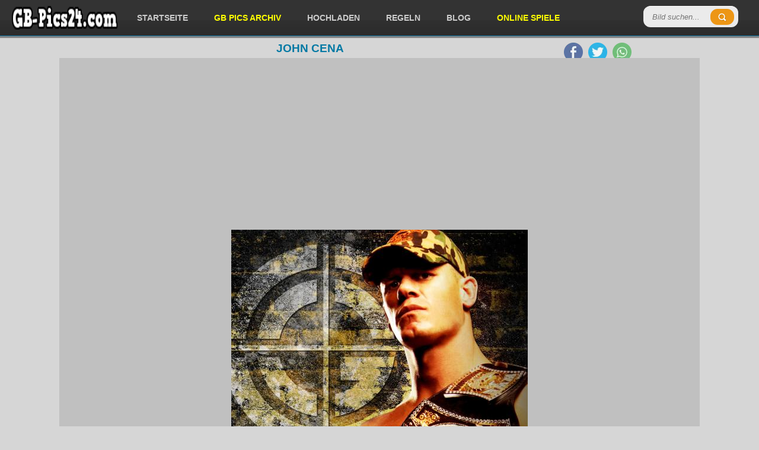

--- FILE ---
content_type: text/html; charset=utf-8
request_url: https://gb-pics24.com/view/26457/
body_size: 3838
content:

		<!DOCTYPE html>
		<html lang="de">
		<head>
		<meta http-equiv="content-type" content="text/html; charset=utf-8" />
		<meta name="viewport" content="width=device-width; initial-scale=1.0">
		<title>john cena - Kostenlose Gästebuchbilder</title>
		<meta name="description" content="john cena" />
		<meta name="robots" content="index,follow" />
		
		<link rel="canonical" href="https://gb-pics24.com/view/26457/">
		
		<meta property="og:title" content="john cena - Kostenlose Gästebuchbilder" />
		<meta property="og:description" content="john cena - Kostenlose Gästebuchbilder" />
		<meta property="og:url" content="https://gb-pics24.com/view/26457/" />
		<meta property="og:image" content="https://gb-pics24.com/gbpics/john-cena-26457.jpg" />
		<meta property="og:image:width" content="500" />
		<meta property="og:image:height" content="375" />
		<meta property="og:site_name" content="GB-Pics24.com" />
		<meta property="og:type" content="article" />
		
		<meta name="twitter:card" content="summary_large_image" />
		<meta name="twitter:image" content="https://gb-pics24.com/gbpics/john-cena-26457.jpg" />
		<link href="https://gb-pics24.com/data/style.css?v=6" rel="stylesheet" />

<script src="https://cdnjs.cloudflare.com/ajax/libs/jquery/3.7.1/jquery.min.js"></script>
<script defer src="https://cdnjs.cloudflare.com/ajax/libs/SlickNav/1.0.8/jquery.slicknav.min.js"></script>
<script defer src="https://cdnjs.cloudflare.com/ajax/libs/tooltipster/3.3.0/js/jquery.tooltipster.min.js"></script>
<script defer src="https://gb-pics24.com/data/default.js?v=6"></script>

<link href="https://gb-pics24.com/favicon.ico" rel="shortcut icon" />


<script async src="https://pagead2.googlesyndication.com/pagead/js/adsbygoogle.js?client=ca-pub-0121729069997529" crossorigin="anonymous"></script><script async src="https://fundingchoicesmessages.google.com/i/pub-0121729069997529?ers=1"></script><script>(function() {function signalGooglefcPresent() {if (!window.frames['googlefcPresent']) {if (document.body) {const iframe = document.createElement('iframe'); iframe.style = 'width: 0; height: 0; border: none; z-index: -1000; left: -1000px; top: -1000px;'; iframe.style.display = 'none'; iframe.name = 'googlefcPresent'; document.body.appendChild(iframe);} else {setTimeout(signalGooglefcPresent, 0);}}}signalGooglefcPresent();})();</script>

</head>
<body>

<header id="header">
	<div style="padding: 0 20px">
	
		<div class="logo">
			<a href="https://gb-pics24.com/"><img src="https://gb-pics24.com/data/logo.webp" width="179" height="40" alt="GB-Pics24.com" /></a>
		</div>
		
		
		<div class="header-search">
		  <form method="get" id="searchform" action="https://gb-pics24.com/search.php">
			<input type="submit" class="submitbttn" value="" />
			<input type="search" placeholder="Bild suchen..." name="q" class="text" />
		  </form>
		</div>
		
		<div class="menu">
			<ul>
				<li><a href="https://gb-pics24.com/" title="Startseite">Startseite</a></li>
				<li><a href="https://gb-pics24.com/gb-pics/" title="GB Pics Archiv" style="color:yellow">GB Pics Archiv</a></li>
				<li><a href="https://gb-pics24.com/hochladen/" title="Hochladen">Hochladen</a></li>
				<li><a href="https://gb-pics24.com/regeln/" title="Regeln">Regeln</a></li>
				<li><a href="https://gb-pics24.com/news/" title="Blog">Blog</a></li>
				<li><a href="https://onlinespiele.to/" title="Online Spiele" target="_blank" style="color:yellow">Online Spiele</a></li>
			</ul>
		</div>


		
		<div class="header-social">
			<ul>
				<li><a href="https://www.facebook.com/sharer/sharer.php?u=https%3A%2F%2Fgb-pics24.com%2F" target="_blank" title="Facebook"><img src="https://gb-pics24.com/data/facebook.webp" width="32" height="32" alt="Facebook" /></a></li>
				<li><a href="https://twitter.com/intent/tweet?text=%C3%9Cber%2010.000%20Kostenlose%20G%C3%A4stebuchbilder%20-%20GB%20Bilder%20-%20Facebook%20Bilder%3A%20https%3A%2F%2Fgb-pics24.com%2F" target="_blank" title="Twitter"><img src="https://gb-pics24.com/data/twitter.webp" width="32" height="32" alt="Twitter" /></a></li>
				<li><a href="https://api.whatsapp.com/send?text=%C3%9Cber%2010.000%20Kostenlose%20G%C3%A4stebuchbilder%20-%20GB%20Bilder%20-%20Facebook%20Bilder%3A%20https%3A%2F%2Fgb-pics24.com%2F" target="_blank" title="WhatsApp"><img src="https://gb-pics24.com/data/whatsapp.webp" width="32" height="32" alt="WhatsApp" /></a></li>
			</ul>
		</div>	

	</div>
</header><section class="container">
		<h1>john cena</h1>
		
		<div class="trans-bg">
		
		
<div style="padding:5px 0 5px 0;text-align:center">
<script async src="https://pagead2.googlesyndication.com/pagead/js/adsbygoogle.js?client=ca-pub-0121729069997529"
     crossorigin="anonymous"></script>
<!-- gb-pics24.com responsive main v3 -->
<ins class="adsbygoogle"
     style="display:block"
     data-ad-client="ca-pub-0121729069997529"
     data-ad-slot="2360565509"
     data-ad-format="auto"
     data-full-width-responsive="true"></ins>
<script>
     (adsbygoogle = window.adsbygoogle || []).push({});
</script>
</div>


		<div class="theimage" style="height: auto !important;">
			<img src="https://gb-pics24.com/gbpics/john-cena-26457.jpg" height="375" width="500" alt="john cena" title="john cena" />
				
			<div class="codes">

				<div class="codeinfo">Code für Jappy und <a href="#" onclick="return false" class="tooltip" title="Code für Jappy, MV-Spion, SnapScouts, Urbanite, Brieffreunde, Xhodon, Jux, Bigpoint, Dampfer, Eraffe, OnlyParty, Partynet, Freundewelt und für ein Forum.">andere:</a></div>
				<textarea id="code_bb" rows="2" cols="55" readonly="readonly" onclick="this.focus();this.select()">[url=https://gb-pics24.com/][img]https://gb-pics24.com/gbpics/john-cena-26457.jpg[/img][/url]
[url=https://gb-pics24.com/]GB Pics[/url] - [url=https://onlinespiele.to/]Kostenlos Spiele zocken[/url]</textarea>
				<button id="code_bb_button" onclick="copy_clipboard('code_bb')" class="zeroclip">code kopieren</button>
			


				<div class="codeinfo">Code für Blogs und <a href="#" onclick="return false" class="tooltip" title="Code für Kwick, MySpace, Nitestar, Spigo, Gimy, nPage, Joinr, Dogspot, Vivatier, Jamba, Tagged, Spielmit, Bebo, Yubbi und für deine Homepage.">andere:</a></div>
				<textarea id="code_html" rows="2" cols="55" readonly="readonly" onclick="this.focus();this.select()">&lt;a href=&quot;https://gb-pics24.com/&quot; target=&quot;_blank&quot;&gt;&lt;img src=&quot;https://gb-pics24.com/gbpics/john-cena-26457.jpg&quot; border=&quot;0&quot; alt=&quot;john cena&quot; /&gt;&lt;/a&gt;&lt;br /&gt;
&lt;a href=&quot;https://gb-pics24.com/&quot; target=&quot;_blank&quot;&gt;Facebook Bilder&lt;/a&gt; - &lt;a href=&quot;https://onlinespiele.to/&quot; target=&quot;_blank&quot;&gt;https://onlinespiele.to/&lt;/a&gt;</textarea>
				<button id="code_html_button" onclick="copy_clipboard('code_html')" class="zeroclip">code kopieren</button>


				<div style="clear:left"></div>

				<div class="social">
					
	<a href="https://www.facebook.com/sharer/sharer.php?u=https%3A%2F%2Fgb-pics24.com%2Fgbpics%2Fjohn-cena-26457.jpg" target="_blank" title="Facebook"><img src="https://gb-pics24.com/data/facebook.webp" width="32" height="32" alt="Facebook" /></a>
	<a href="https://twitter.com/intent/tweet?text=Bild%20f%C3%BCr%20dich%3A%20https%3A%2F%2Fgb-pics24.com%2Fview%2F26457%2F" target="_blank" title="Twitter"><img src="https://gb-pics24.com/data/twitter.webp" width="32" height="32" alt="Twitter" /></a>
	<a href="https://api.whatsapp.com/send?text=Bild%20f%C3%BCr%20dich%3A%20https%3A%2F%2Fgb-pics24.com%2Fview%2F26457%2F" target="_blank" title="WhatsApp"><img src="https://gb-pics24.com/data/whatsapp.webp" width="32" height="32" alt="WhatsApp" /></a>
	<a href="/cdn-cgi/l/email-protection#c3fcb0b6a1a9a6a0b7fe81aaafa7e6f1f3a5e680f0e68180b1e6f1f3a7aaa0abe5a1aca7bafeabb7b7b3b0e6f082e6f185e6f185a4a1eeb3aaa0b0f1f7eda0acaee6f185b5aaa6b4e6f185f1f5f7f6f4e6f185" target="_blank" title="E-Mail"><img src="https://gb-pics24.com/data/email.webp" width="32" height="32" alt="E-Mail" /></a>
	
				</div>

			</div>
		
		</div>
	
	
	
		<div style="padding:5px 0 5px 0;text-align:center">
<script data-cfasync="false" src="/cdn-cgi/scripts/5c5dd728/cloudflare-static/email-decode.min.js"></script><script async src="https://pagead2.googlesyndication.com/pagead/js/adsbygoogle.js?client=ca-pub-0121729069997529"
     crossorigin="anonymous"></script>
<!-- gb-pics24.com responsive bottom v3 -->
<ins class="adsbygoogle"
     style="display:block"
     data-ad-client="ca-pub-0121729069997529"
     data-ad-slot="6790765103"
     data-ad-format="auto"></ins>
<script>
     (adsbygoogle = window.adsbygoogle || []).push({});
</script>
		</div>
	
	
		<div id="images"><div class="images">
						<a href="https://gb-pics24.com/view/4334/">
							<img loading="lazy" src="https://gb-pics24.com/gbpics/thumbnails/rose-4334.jpg" width="160" height="160" alt="rose" />
							<div class="imagetitle">rose</div>
							<div class="imageplay">Ansehen</div>
						</a>
					</div><div class="images">
						<a href="https://gb-pics24.com/view/25801/">
							<img loading="lazy" src="https://gb-pics24.com/gbpics/thumbnails/happy-halloween-25801.jpg" width="160" height="160" alt="Happy Halloween" />
							<div class="imagetitle">Happy Halloween</div>
							<div class="imageplay">Ansehen</div>
						</a>
					</div><div class="images">
						<a href="https://gb-pics24.com/view/1927/">
							<img loading="lazy" src="https://gb-pics24.com/gbpics/thumbnails/schoen-das-es-dich-gibt-1927.jpg" width="160" height="160" alt="sch&ouml;n das es dich gibt" />
							<div class="imagetitle">sch&ouml;n das es dich gibt</div>
							<div class="imageplay">Ansehen</div>
						</a>
					</div><div class="images">
						<a href="https://gb-pics24.com/view/2867/">
							<img loading="lazy" src="https://gb-pics24.com/gbpics/thumbnails/idt-hardcore-2867.jpg" width="160" height="160" alt="id&amp;t hardcore" />
							<div class="imagetitle">id&amp;t hardcore</div>
							<div class="imageplay">Ansehen</div>
						</a>
					</div><div class="images">
						<a href="https://gb-pics24.com/view/17582/">
							<img loading="lazy" src="https://gb-pics24.com/gbpics/thumbnails/sonntag-17582.gif" width="160" height="160" alt="Sonntag" />
							<div class="imagetitle">Sonntag</div>
							<div class="imageplay">Ansehen</div>
						</a>
					</div><div class="images">
						<a href="https://gb-pics24.com/view/5588/">
							<img loading="lazy" src="https://gb-pics24.com/gbpics/thumbnails/guten-morgen-5588.jpg" width="160" height="160" alt="guten morgen" />
							<div class="imagetitle">guten morgen</div>
							<div class="imageplay">Ansehen</div>
						</a>
					</div><div class="images">
						<a href="https://gb-pics24.com/view/7261/">
							<img loading="lazy" src="https://gb-pics24.com/gbpics/thumbnails/pic10-7261.jpg" width="160" height="160" alt="pic10" />
							<div class="imagetitle">pic10</div>
							<div class="imageplay">Ansehen</div>
						</a>
					</div><div class="images">
						<a href="https://gb-pics24.com/view/20221/">
							<img loading="lazy" src="https://gb-pics24.com/gbpics/thumbnails/wochenende-20221.jpg" width="160" height="160" alt="wochenende" />
							<div class="imagetitle">wochenende</div>
							<div class="imageplay">Ansehen</div>
						</a>
					</div><div class="images">
						<a href="https://gb-pics24.com/view/20433/">
							<img loading="lazy" src="https://gb-pics24.com/gbpics/thumbnails/angelika-20433.gif" width="160" height="160" alt="angelika" />
							<div class="imagetitle">angelika</div>
							<div class="imageplay">Ansehen</div>
						</a>
					</div><div class="images">
						<a href="https://gb-pics24.com/view/408/">
							<img loading="lazy" src="https://gb-pics24.com/gbpics/thumbnails/vielen-dank-fuer-dein-lieben-eintrag-408.jpg" width="160" height="160" alt="vielen dank f&uuml;r dein lieben eintrag" />
							<div class="imagetitle">vielen dank f&uuml;r dein lieben eintrag</div>
							<div class="imageplay">Ansehen</div>
						</a>
					</div><div class="images">
						<a href="https://gb-pics24.com/view/33060/">
							<img loading="lazy" src="https://gb-pics24.com/gbpics/thumbnails/2-advent-33060.jpg" width="160" height="160" alt="2. advent" />
							<div class="imagetitle">2. advent</div>
							<div class="imageplay">Ansehen</div>
						</a>
					</div><div class="images">
						<a href="https://gb-pics24.com/view/9716/">
							<img loading="lazy" src="https://gb-pics24.com/gbpics/thumbnails/sonnige-gruesse-9716.jpg" width="160" height="160" alt="Sonnige Gr&uuml;&szlig;e" />
							<div class="imagetitle">Sonnige Gr&uuml;&szlig;e</div>
							<div class="imageplay">Ansehen</div>
						</a>
					</div><div class="images">
						<a href="https://gb-pics24.com/view/11949/">
							<img loading="lazy" src="https://gb-pics24.com/gbpics/thumbnails/hyundai-scoupe-skyline-art-11949.jpg" width="160" height="160" alt="Hyundai S-Coupe, Skyline Art" />
							<div class="imagetitle">Hyundai S-Coupe, Skyline Art</div>
							<div class="imageplay">Ansehen</div>
						</a>
					</div><div class="images">
						<a href="https://gb-pics24.com/view/28493/">
							<img loading="lazy" src="https://gb-pics24.com/gbpics/thumbnails/herbstgedicht-28493.gif" width="160" height="160" alt="Herbstgedicht" />
							<div class="imagetitle">Herbstgedicht</div>
							<div class="imageplay">Ansehen</div>
						</a>
					</div><div class="images">
						<a href="https://gb-pics24.com/view/31887/">
							<img loading="lazy" src="https://gb-pics24.com/gbpics/thumbnails/kaputte-welt-31887.gif" width="160" height="160" alt="kaputte welt" />
							<div class="imagetitle">kaputte welt</div>
							<div class="imageplay">Ansehen</div>
						</a>
					</div><div class="images">
						<a href="https://gb-pics24.com/view/11184/">
							<img loading="lazy" src="https://gb-pics24.com/gbpics/thumbnails/guten-morgen-11184.gif" width="160" height="160" alt="Guten Morgen" />
							<div class="imagetitle">Guten Morgen</div>
							<div class="imageplay">Ansehen</div>
						</a>
					</div><div class="images">
						<a href="https://gb-pics24.com/view/28782/">
							<img loading="lazy" src="https://gb-pics24.com/gbpics/thumbnails/apollo-28782.jpg" width="160" height="160" alt="apollo" />
							<div class="imagetitle">apollo</div>
							<div class="imageplay">Ansehen</div>
						</a>
					</div><div class="images">
						<a href="https://gb-pics24.com/view/21346/">
							<img loading="lazy" src="https://gb-pics24.com/gbpics/thumbnails/kisses-4-u-21346.jpg" width="160" height="160" alt="Kisses 4 u" />
							<div class="imagetitle">Kisses 4 u</div>
							<div class="imageplay">Ansehen</div>
						</a>
					</div><div class="images">
						<a href="https://gb-pics24.com/view/21165/">
							<img loading="lazy" src="https://gb-pics24.com/gbpics/thumbnails/liebe-21165.gif" width="160" height="160" alt="liebe" />
							<div class="imagetitle">liebe</div>
							<div class="imageplay">Ansehen</div>
						</a>
					</div><div class="images">
						<a href="https://gb-pics24.com/view/13122/">
							<img loading="lazy" src="https://gb-pics24.com/gbpics/thumbnails/rabe-13122.jpg" width="160" height="160" alt="rabe" />
							<div class="imagetitle">rabe</div>
							<div class="imageplay">Ansehen</div>
						</a>
					</div><div class="images">
						<a href="https://gb-pics24.com/view/26936/">
							<img loading="lazy" src="https://gb-pics24.com/gbpics/thumbnails/randy-orton-2010-26936.jpg" width="160" height="160" alt="Randy Orton 2010" />
							<div class="imagetitle">Randy Orton 2010</div>
							<div class="imageplay">Ansehen</div>
						</a>
					</div><div class="images">
						<a href="https://gb-pics24.com/view/224/">
							<img loading="lazy" src="https://gb-pics24.com/gbpics/thumbnails/krokodile-224.jpg" width="160" height="160" alt="Krokodile" />
							<div class="imagetitle">Krokodile</div>
							<div class="imageplay">Ansehen</div>
						</a>
					</div><div class="images">
						<a href="https://gb-pics24.com/view/27500/">
							<img loading="lazy" src="https://gb-pics24.com/gbpics/thumbnails/sonntag-27500.gif" width="160" height="160" alt="Sonntag" />
							<div class="imagetitle">Sonntag</div>
							<div class="imageplay">Ansehen</div>
						</a>
					</div><div class="images">
						<a href="https://gb-pics24.com/view/26185/">
							<img loading="lazy" src="https://gb-pics24.com/gbpics/thumbnails/wochendende-26185.jpg" width="160" height="160" alt="Wochendende" />
							<div class="imagetitle">Wochendende</div>
							<div class="imageplay">Ansehen</div>
						</a>
					</div>
		</div>
		

		<div style="clear:left"></div>

<div style="padding:5px 0 5px 0;text-align:center">
<script async src="https://pagead2.googlesyndication.com/pagead/js/adsbygoogle.js?client=ca-pub-0121729069997529"
     crossorigin="anonymous"></script>
<!-- gb-pics24.com responsive bottom v3 -->
<ins class="adsbygoogle"
     style="display:block"
     data-ad-client="ca-pub-0121729069997529"
     data-ad-slot="6790765103"
     data-ad-format="auto"></ins>
<script>
     (adsbygoogle = window.adsbygoogle || []).push({});
</script>
</div>
		
		</div>
		</section><footer id="footer">
	<span>&copy; 2026 GB-Pics24.com - <a href="https://gb-pics24.com/kontakt/">Impressum</a></span>
	
	<div class="right">
		<div class="menu-footer">
			<ul>
				<li><a href="https://gb-pics24.com/" title="Startseite">Startseite</a></li>
				<li><a href="https://gb-pics24.com/gb-pics/" title="GB Pics Archiv">GB Pics Archiv</a></li>
				<li><a href="https://gb-pics24.com/kategorie/17/seite/1/" title="Grüße">Grüße</a></li>
				<li><a href="https://gb-pics24.com/kategorie/37/seite/1/" title="Wochentage">Wochentage</a></li>
				<li><a href="https://gb-pics24.com/kategorie/39/seite/1/" title="Blumen">Blumen</a></li>
				<li><a href="https://gb-pics24.com/kategorie/38/seite/1/" title="Hallo">Hallo</a></li>	
				<li><a href="https://gb-pics24.com/kategorie/23/seite/1/" title="Kisses">Kisses</a></li>
				<li><a href="https://gb-pics24.com/kategorie/11/seite/1/" title="Liebe">Liebe</a></li>
				<li><a href="https://gb-pics24.com/kategorie/18/seite/1/" title="Herzen">Herzen</a></li>
				<li><a href="https://gb-pics24.com/kategorie/26/seite/1/" title="Miss you">Miss you</a></li>
			</ul>
		</div>
	</div>
</footer>

<!-- Google tag (gtag.js) -->
<script async src="https://www.googletagmanager.com/gtag/js?id=G-X29CFE0124"></script>
<script>
  window.dataLayer = window.dataLayer || [];
  function gtag(){dataLayer.push(arguments);}
  gtag('js', new Date());

  gtag('config', 'G-X29CFE0124');
</script>

<script defer src="https://static.cloudflareinsights.com/beacon.min.js/vcd15cbe7772f49c399c6a5babf22c1241717689176015" integrity="sha512-ZpsOmlRQV6y907TI0dKBHq9Md29nnaEIPlkf84rnaERnq6zvWvPUqr2ft8M1aS28oN72PdrCzSjY4U6VaAw1EQ==" data-cf-beacon='{"version":"2024.11.0","token":"312176f518cf47078e84c8544f2c9a57","r":1,"server_timing":{"name":{"cfCacheStatus":true,"cfEdge":true,"cfExtPri":true,"cfL4":true,"cfOrigin":true,"cfSpeedBrain":true},"location_startswith":null}}' crossorigin="anonymous"></script>
</body>
</html>

--- FILE ---
content_type: text/html; charset=utf-8
request_url: https://www.google.com/recaptcha/api2/aframe
body_size: 268
content:
<!DOCTYPE HTML><html><head><meta http-equiv="content-type" content="text/html; charset=UTF-8"></head><body><script nonce="sN6fniIA7CMZxudSZ9G6mQ">/** Anti-fraud and anti-abuse applications only. See google.com/recaptcha */ try{var clients={'sodar':'https://pagead2.googlesyndication.com/pagead/sodar?'};window.addEventListener("message",function(a){try{if(a.source===window.parent){var b=JSON.parse(a.data);var c=clients[b['id']];if(c){var d=document.createElement('img');d.src=c+b['params']+'&rc='+(localStorage.getItem("rc::a")?sessionStorage.getItem("rc::b"):"");window.document.body.appendChild(d);sessionStorage.setItem("rc::e",parseInt(sessionStorage.getItem("rc::e")||0)+1);localStorage.setItem("rc::h",'1769954482256');}}}catch(b){}});window.parent.postMessage("_grecaptcha_ready", "*");}catch(b){}</script></body></html>

--- FILE ---
content_type: application/javascript; charset=utf-8
request_url: https://fundingchoicesmessages.google.com/f/AGSKWxUlFpLAYMMwHwFn_Q5HXtlumNc5Lm8MZb1Tl8froYAKeepBWCU6EatsdUUuWeJ81OJPWo2AjDYjFgbA4EedPfbYvUAXB3nwBPBPNygPgNryLZ7RabDzTCBAqTnwaA2EuNDstghSyK72s793lyGzz-486p1xapwQEaHI60U2C_OpBpkMUud1TYh3Jg5C/_-Results-Sponsored./adclixad./controller/ad-/bbad9./fastclick160.
body_size: -1284
content:
window['b6d47fe5-a6bf-4b64-addf-c117594aa0ea'] = true;